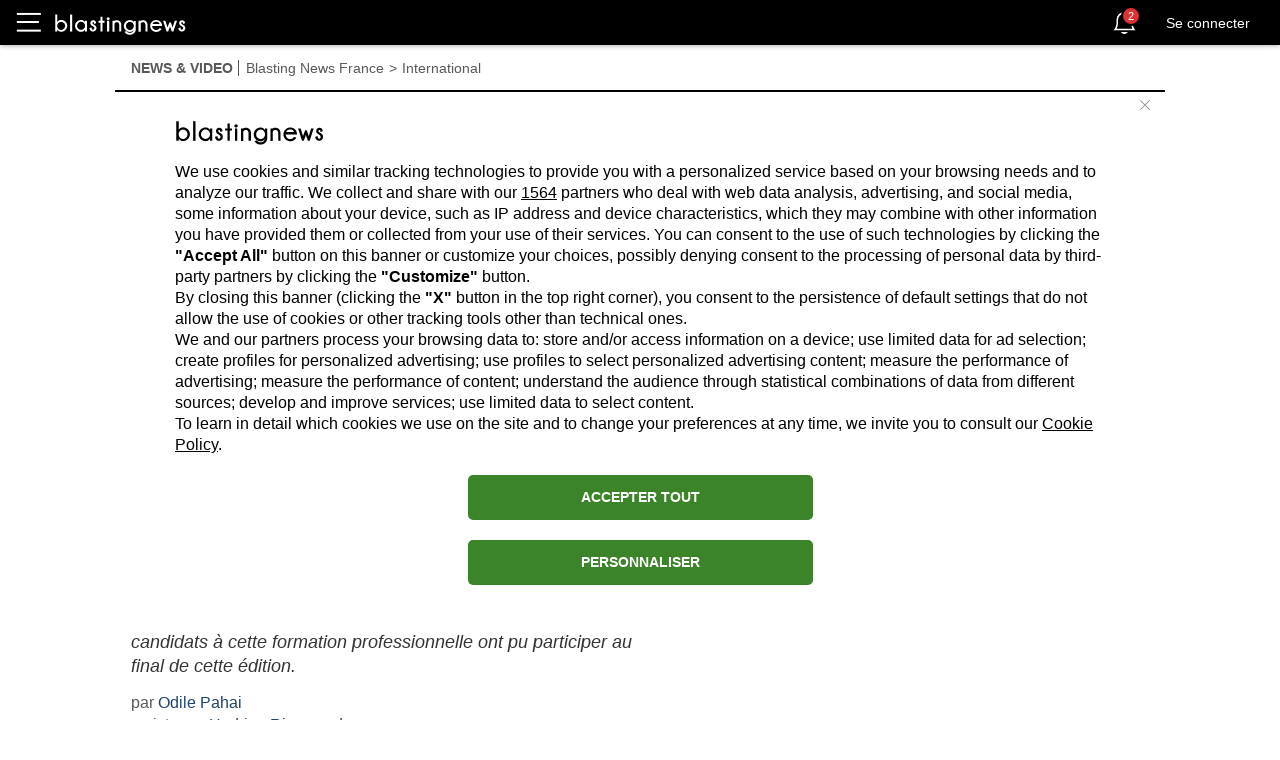

--- FILE ---
content_type: text/html; charset=utf-8
request_url: https://fr.blastingnews.com/app/tracking/
body_size: 200
content:
{"status":2,"analytics_property":[],"analytics_property_all_data":[],"dealer_id":false,"author_id":"23173","optimize_key":null}